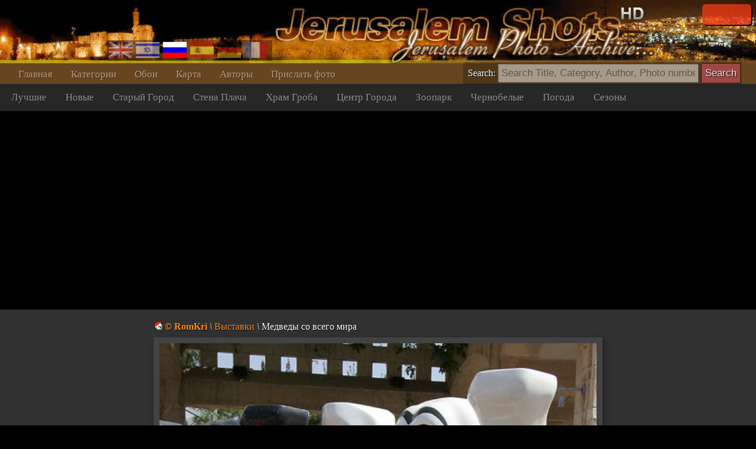

--- FILE ---
content_type: text/html; charset=UTF-8
request_url: https://www.jerusalemshots.com/Jerusalem_ru86-7194.html
body_size: 4352
content:
<html dir=ltr>
<head>
<TITLE>Иерусалим :: Выставки : Медведы со всего мира</TITLE>
<meta name="pinterest" content="nopin" />
<meta http-equiv="description" name="description" content="JerusalemShots - Крупнейший архив фотографий Иерусалима. 17 тысяч качественных фотографий Святого Города">
<meta http-equiv="Content-Type" content="text/html; charset=utf-8">
<meta http-equiv="Content-Language" content="ru">
<meta name="apple-mobile-web-app-capable" content="yes" />
<meta name="apple-mobile-web-app-status-bar-style" content="black" />
<meta name="viewport" content="width=device-width, initial-scale=1.0">
<meta name="robots" content="INDEX,FOLLOW">
<meta property="og:image" content="http://www.JerusalemShots.com/i/United-Buddy-Bears/World-Bears-Jerusalem-35.jpg" /><meta property="og:title" content="Медведы со всего мира"/>
<meta property="og:site_name" content="Jerusalem Photo Archive"/>
<link rel="canonical" href="http://www.JerusalemShots.com/Photo-ru7194.html" /><link rel="shortcut icon" href="favicon.ico" >
<script src="js/jquery-1.9.1.min.js"></script><script src="js/jquery-ui-1.10.2.custom.min.js"></script>
<script>document.cookie ='res=' +  (window.screen.width>window.screen.height?window.screen.width:window.screen.height);
window.jshots={lang:'ru'};
</script><script src="js/jerusalem.js"></script>
<LINK href="img/jerusalem.css" type="text/css" rel=STYLESHEET />
</head>
<body class="ru"><div class="screen ru" id=screen>
<script>if(window.document.width>=1280) $(".screen").addClass("hd");window.js = {mouse:0,lang:'ru'};
function search_key_down(e){
if(e.keyCode==13){
var url = escape($("#search").val());
if(url.trim()=='') window.location.href='/'+window.jshots.lang;
else { 
url = url.replace(/\_/g,"+").replace(/\%u0/g,"_");
window.location.href='/'+window.jshots.lang+'-'+ url +'.html';
}}
}
function search_btn(){
var url = escape($("#search").val());
if(!url.trim()=='') { 
url = url.replace(/\_/g,"+").replace(/\%u0/g,"_");
window.location.href='/'+window.jshots.lang+'-'+ url +'.html';
}}
</script>
<div class=header>
<div class=top >
<div class=abs><div class='login only'>
<div id="fb-root"></div>
<script> window.fbAsyncInit=function(){
FB.init({appId:'604190279606307',channelUrl :'//www.jerusalemshots.com/fb_login.php?check=login',status:true,cookie:true,xfbml:true});
FB.Event.subscribe('auth.authResponseChange', function(response) {
if (response.authResponse) {
$.get('fb_login.php?check=login&lang=ru',function(ret){
$(".login").before("<a class='logout' href=fb_login.php?logout=yes&lang=ru>X</a>");
$(".login").removeClass("only");$(".login").html(ret);});}});};
(function(d){
var js, id = 'facebook-jssdk', ref = d.getElementsByTagName('script')[0];
if (d.getElementById(id)) {return;}
js = d.createElement('script'); js.id = id; js.async = true;
js.src = "//connect.facebook.net/en_US/all.js";
ref.parentNode.insertBefore(js, ref);
}(document));
</script>
<fb:login-button show-faces="true" width="140" max-rows="1" size="small"></fb:login-button>
</div></div>
</div>
<div></div>
<div class=menu><div class=menu1><a href='http://www.jerusalemshots.com/ru' >Главная</a><a 
href='cats-ru.html'>Категории</a><a 
href=wall_ru.html>Обои</a><a 
href=map_ru.html>Карта</a><a 
href=authors-ru.html>Авторы</a><a 
href='Upload-ru.html'>Прислать фото</a>
<span class=lang><a 
href='http://www.jerusalemshots.com/Jerusalem_en86-7194.html' title='Enlish'><img src=img/en.gif></a><a
href='http://www.jerusalemshots.com/Jerusalem_he86-7194.html' title='Hebrew'><img src=img/he.gif></a><a
href='http://www.jerusalemshots.com/Jerusalem_ru86-7194.html' title='Russian' class=On><img src=img/ru.gif></a><a
href='http://www.jerusalemshots.com/Jerusalem_es86-7194.html' title='Spanish'><img src=img/es.gif></a><a
href='http://www.jerusalemshots.com/Jerusalem_de86-7194.html' title='German'><img src=img/gr.gif></a><a
href='http://www.jerusalemshots.com/Jerusalem_fr86-7194.html' title='French'><img src=img/fr.gif></a></span>
</div>
<div class=menu2><a href='cat_ru9.html'>Лучшие</a><a href='cat_ru8.html'>Новые</a><a href='cat_ru66.html'>Старый Город</a><a href='cat_ru57.html'>Стена Плача</a><a href='cat_ru63.html'>Храм Гроба</a><a href='cat_ru44.html'>Центр Города</a><a href='cat_ru124.html'>Зоопарк</a><a href='cat_ru150.html'>Чернобелые</a><a href='cat_ru7.html'>Погода</a><a href='cat_ru6.html'>Сезоны</a></div>
</div></div><div class=search_menu>Search: <input type=text onkeydown="search_key_down(event)" placeholder='Search Title, Category, Author, Photo number' value='' id=search autocomplete="off">
<input type=button value="Search" class=search_btn onclick="search_btn()"></div><div class=main><div img="7194" id=photo class="photo_sec noselect w479"  ondrag="return false" onmousedown="event.preventDefault ? event.preventDefault() : event.returnValue = false">

<div class=photo_title><a href=Photo-ru7194.html class=author title="See all photographer photos"><img src=img/admin.gif> <b>&copy; RomKri</b></a>
 <i>\</i> <a href=cat_ru86.html class=cat>Выставки</a> <i>\</i> Медведы со всего мира</div>
<div class=photo_overlay></div><meta name="thumbnail" content="http://www.jerusalemshots.com/t/United-Buddy-Bears/World-Bears-Jerusalem-35.jpg" /><link rel="image_src" href="http://www.jerusalemshots.com/i/United-Buddy-Bears/World-Bears-Jerusalem-35.jpg" /><div class=image><img src=i/United-Buddy-Bears/World-Bears-Jerusalem-35.jpg class="photo img7194"></div><div class=photo_cats><a href=cat_ru86.html>#Выставки</a><a href=cat_ru3.html>#Остальное</a><a href=ru-_41c_435_434_432_435_434_44b.html>#Медведы</a><a href=ru-_432_441_435_433_43e.html>#всего</a><a href=ru-_43c_438_440_430.html>#мира</a><a href=ru-_52_6f_6d_4b_72_69.html>#RomKri</a></div><div class=photo_info>
<span class=fld>Фотограф: <a href=Photo-ru7194.html class=author title="See all photographer photos"><img src=img/admin.gif> <b>&copy; RomKri</b></a>
</span>
<span class=fld>Дата: <b><a href='Calendar2007-08-03-ru.html'>03.08.2007</a></b></span>
<span class=fld>Фото номер: <b><a href=Photo-ru7194.html>7194</a></b></span>
<span class=fld>Показов: <b>57k</b></span>
<span class=fld><div class="fb-like" data-href="http://www.jerusalemshots.com/7194" data-colorscheme="dark" data-layout="button" data-action="like" data-show-faces="false" data-share="false"></div></span>
<span class=fld><a class=licence href=Licence-ru7194.html>Лицензия использования</a></span>
</div>
<script>window.js.image={id:7194,t:'t/United-Buddy-Bears/World-Bears-Jerusalem-35.jpg',lnk:'Jerusalem_ru86-7194.html'};</script>
<div style='text-align:center;padding:10px'>
<script type="text/javascript"><!--
google_ad_client = "ca-pub-0186472155880924";
google_ad_slot="5417592310";google_ad_width=970;google_ad_height=90;
//-->
</script>
<script type="text/javascript" src="https://pagead2.googlesyndication.com/pagead/show_ads.js"></script>
</div><div class=thumbs><a href=Jerusalem_ru86-7207.html i=7207><img src=t/United-Buddy-Bears/World-Bears-Jerusalem-41.jpg title="Медведы со всего мира" class=thumb></a><a href=Jerusalem_ru86-19087.html i=19087><img src=t/uploaded6/0506112637_0.jpg title="&quot;Глобусы&quot; в Иерусалиме." class=thumb></a><a href=Jerusalem_ru86-19089.html i=19089><img src=t/uploaded6/0506112815_0.jpg title="&quot;Глобусы&quot; в Иерусалиме." class=thumb></a><a href=Jerusalem_ru86-19091.html i=19091><img src=t/uploaded6/0506112938_0.jpg title="&quot;Глобусы&quot; в Иерусалиме." class=thumb></a><a href=Jerusalem_ru86-19092.html i=19092><img src=t/uploaded6/0506113051_0.jpg title="&quot;Глобусы&quot; в Иерусалиме." class=thumb></a><a href=Jerusalem_ru86-19093.html i=19093><img src=t/uploaded6/0506113327_0.jpg title="&quot;Глобусы&quot; в Иерусалиме." class=thumb></a><a href=Jerusalem_ru86-7214.html i=7214><img src=t/United-Buddy-Bears/World-Bears-Jerusalem-13.jpg title="Медведы со всего мира" class=thumb></a><a href=Jerusalem_ru86-19090.html i=19090><img src=t/uploaded6/0506112856_0.jpg title="&quot;Глобусы&quot; в Иерусалиме." class=thumb></a><a href=Jerusalem_ru86-7213.html i=7213><img src=t/United-Buddy-Bears/World-Bears-Jerusalem-11.jpg title="Медведы со всего мира" class=thumb></a><a href=Jerusalem_ru86-7181.html i=7181><img src=t/United-Buddy-Bears/World-Bears-Jerusalem-34.jpg title="Медведы со всего мира" class=thumb></a><a href=Jerusalem_ru86-7185.html i=7185><img src=t/United-Buddy-Bears/World-Bears-Jerusalem-23.jpg title="Медведы со всего мира" class=thumb></a><a href=Jerusalem_ru86-7193.html i=7193><img src=t/United-Buddy-Bears/World-Bears-Jerusalem-20.jpg title="Медведы со всего мира" class=thumb></a><a href=Jerusalem_ru86-7210.html i=7210><img src=t/United-Buddy-Bears/World-Bears-Jerusalem-32.jpg title="Медведы со всего мира" class=thumb></a><a href=Jerusalem_ru86-7211.html i=7211><img src=t/United-Buddy-Bears/World-Bears-Jerusalem-25.jpg title="Медведы со всего мира" class=thumb></a><a href=Jerusalem_ru86-17015.html i=17015><img src=t/uploaded6/0322070425_6.jpg title="25-ая международная книжная ярмарка.," class=thumb></a><a href=Jerusalem_ru86-7194.html class=On i=7194><img src=t/United-Buddy-Bears/World-Bears-Jerusalem-35.jpg title="Медведы со всего мира" class=thumb></a><a href=Jerusalem_ru86-7212.html i=7212><img src=t/United-Buddy-Bears/World-Bears-Jerusalem-05.jpg title="Медведы со всего мира" class=thumb></a><a href=Jerusalem_ru86-10620.html i=10620><img src=t/uploaded4/0808044659_0.jpg title="Выставка." class=thumb></a><a href=Jerusalem_ru86-17544.html i=17544><img src=t/uploaded6/0719081351_0.jpg title="Художественная академия &quot;Бецалель&quot;" class=thumb></a><a href=Jerusalem_ru86-19088.html i=19088><img src=t/uploaded6/0506112732_0.jpg title="&quot;Глобусы&quot; в Иерусалиме." class=thumb></a><a href=Jerusalem_ru86-19170.html i=19170><img src=t/uploaded6/0605113051_0.jpg title="Театрон Ирушаляйм." class=thumb></a><a href=Jerusalem_ru86-19171.html i=19171><img src=t/uploaded6/0605113245_0.jpg title="Театрон Ирушаляйм." class=thumb></a><a href=Jerusalem_ru86-19172.html i=19172><img src=t/uploaded6/0605113420_0.jpg title="Театрон Ирушаляйм." class=thumb></a><a href=Jerusalem_ru86-7228.html i=7228><img src=t/uploaded4/0804052558.jpg title="Выставки" class=thumb></a><div class=pages><a href=Jerusalem_ru86-17015.html class="prev btn">Назад</a><a class=On href=Jerusalem_ru86-7207.html>1</a> <a  href=Jerusalem_ru86-7230.html>2</a> <a  href=Jerusalem_ru86-10612.html>3</a> <a  href=Jerusalem_ru86-17558.html>4</a> <a  href=Jerusalem_ru86-3937.html>5</a> <a  href=Jerusalem_ru86-7184.html>6</a> <a  href=Jerusalem_ru86-7233.html>7</a> <a  href=Jerusalem_ru86-2339.html>8</a> <a href=Jerusalem_ru86-7212.html class="next btn">Вперед</a><div class=photo_pages><div class=help>* Используйте стрлочки "вправо & влево" для быстрого переключения между фотографиями</div></div></div><div style='text-align:center;padding:10px'>
<script type="text/javascript"><!--
google_ad_client = "ca-pub-0186472155880924";
google_ad_slot="5417592310";google_ad_width=970;google_ad_height=90;
//-->
</script>
<script type="text/javascript" src="https://pagead2.googlesyndication.com/pagead/show_ads.js"></script>
</div></div><div style='text-align:center;padding:10px'>
<script type="text/javascript"><!--
google_ad_client = "ca-pub-0186472155880924";
google_ad_slot="5417592310";google_ad_width=970;google_ad_height=90;
//-->
</script>
<script type="text/javascript" src="https://pagead2.googlesyndication.com/pagead/show_ads.js"></script>
</div></div>
<div class=footer id=footer cat="86" img="7194">
<div><div>
<a href='http://www.jerusalemshots.com/ru' >Главная</a><a 
href='cats-ru.html'>Категории</a><a 
href=wall_ru.html>Обои</a><a 
href=map_ru.html>Карта</a><a 
href=authors-ru.html>Авторы</a><a 
href='Upload-ru.html'>Прислать фото</a>
<span class=lang><a 
href='http://www.jerusalemshots.com/Jerusalem_en86-7194.html' title='Enlish'><img src=img/en.gif></a><a
href='http://www.jerusalemshots.com/Jerusalem_he86-7194.html' title='Hebrew'><img src=img/he.gif></a><a
href='http://www.jerusalemshots.com/Jerusalem_ru86-7194.html' title='Russian' class=On><img src=img/ru.gif></a><a
href='http://www.jerusalemshots.com/Jerusalem_es86-7194.html' title='Spanish'><img src=img/es.gif></a><a
href='http://www.jerusalemshots.com/Jerusalem_de86-7194.html' title='German'><img src=img/gr.gif></a><a
href='http://www.jerusalemshots.com/Jerusalem_fr86-7194.html' title='French'><img src=img/fr.gif></a></span>
</div>
<div class=menu2><a href='cat_ru9.html'>Лучшие</a><a href='cat_ru8.html'>Новые</a><a href='cat_ru66.html'>Старый Город</a><a href='cat_ru57.html'>Стена Плача</a><a href='cat_ru63.html'>Храм Гроба</a><a href='cat_ru44.html'>Центр Города</a><a href='cat_ru124.html'>Зоопарк</a><a href='cat_ru150.html'>Чернобелые</a><a href='cat_ru7.html'>Погода</a><a href='cat_ru6.html'>Сезоны</a></div>

<BR><BR>
Копирайт JerusalemShots 2000 - 2025 <BR>
Дизайн: <a href=Jerusalem-1en.html class=a>Роман Криман</a> (RomKri)<BR>
<BR>
All rights, including intellectual property and copyrights, are reserved to JerusalemShots Photographers.
<BR>Protected & enforced by APFELDORF&CO. <a href=http://anc-law.co.il/ class=a>Intellectual property and copyrights law firm</a>
</div>
</div>

<script async src="https://www.googletagmanager.com/gtag/js?id=G-WQNL10N7GT"></script>
<script>window.dataLayer = window.dataLayer || []; function gtag(){dataLayer.push(arguments);} gtag('js', new Date()); gtag('config', 'G-WQNL10N7GT');</script>

</body></html>


--- FILE ---
content_type: text/html; charset=utf-8
request_url: https://www.google.com/recaptcha/api2/aframe
body_size: 268
content:
<!DOCTYPE HTML><html><head><meta http-equiv="content-type" content="text/html; charset=UTF-8"></head><body><script nonce="TJYAzid1DD2h_WQ2vEEGcQ">/** Anti-fraud and anti-abuse applications only. See google.com/recaptcha */ try{var clients={'sodar':'https://pagead2.googlesyndication.com/pagead/sodar?'};window.addEventListener("message",function(a){try{if(a.source===window.parent){var b=JSON.parse(a.data);var c=clients[b['id']];if(c){var d=document.createElement('img');d.src=c+b['params']+'&rc='+(localStorage.getItem("rc::a")?sessionStorage.getItem("rc::b"):"");window.document.body.appendChild(d);sessionStorage.setItem("rc::e",parseInt(sessionStorage.getItem("rc::e")||0)+1);localStorage.setItem("rc::h",'1764193170015');}}}catch(b){}});window.parent.postMessage("_grecaptcha_ready", "*");}catch(b){}</script></body></html>

--- FILE ---
content_type: text/css
request_url: https://www.jerusalemshots.com/img/jerusalem.css
body_size: 31897
content:
body{margin:0px;background:black;color:white;font-size:12px;font-family:Verdana;text-shadow: 1px 1px 0px black;}
.abs{width:1px;height:1px;position:absolute}
.ui-helper-hidden-accessible{display:none}
.main{min-height:50vh}

::-webkit-scrollbar {width: 12px;background: rgb(0, 0, 0);}
::-webkit-scrollbar-track {-webkit-box-shadow: inset 0 0 6px rgba(0,0,0,0.3); -webkit-border-radius: 10px;border-radius: 10px;}
::-webkit-scrollbar-thumb {-webkit-border-radius: 10px;border-radius: 0px;background: rgba(255,255,255,0.2);-webkit-box-shadow: inset 0 0 6px rgba(0,0,0,0.5); }
::-webkit-scrollbar-thumb:window-inactive {background: rgba(100,100,100,0.2);}


.ui-autocomplete::-webkit-scrollbar {width: 12px;background: rgb(0, 0, 0);}
.ui-autocomplete::-webkit-scrollbar-track {-webkit-box-shadow: inset 0 0 6px rgba(0,0,0,0.3); -webkit-border-radius: 10px;border-radius: 10px;}
.ui-autocomplete::-webkit-scrollbar-thumb {-webkit-border-radius: 10px;border-radius: 0px;background: rgba(255,255,255,0.2);-webkit-box-shadow: inset 0 0 6px rgba(0,0,0,0.5); }
.ui-autocomplete::-webkit-scrollbar-thumb:window-inactive {background: rgba(100,100,100,0.2);}
.ui-corner-all a.ui-state-focus{
	display: block;
    background: #9d4844;
    margin: -1vw;
    padding: 1vw;
}

#map-canvas{width:100vw!important}

.Upload {
    background: #272727;
    min-height: 10vh;
    display: inline-block;
    width: 100%;
    padding: 10vw;
    padding-top: 0vw;
}



.photo_admin_menu{z-index:100;width:1000px;position: relative;background:-webkit-linear-gradient(top, rgb(90, 3, 3), rgb(26, 21, 21));left:0px;padding: 10px;top:0px;}
.hd .photo_admin_menu{width:1260px;}

.photo_admin_menu .red{display: inline-block;border-radius: 10px;background: rgba(255, 0, 0, 0.46);padding: 9px;font-size: 17px;font-weight: bold;text-shadow: 2px 2px 0px black;}

.photo_admin_menu .green{display: inline-block;border-radius: 10px;background: rgba(0, 255, 0, 0.46);padding: 9px;font-size: 17px;font-weight: bold;text-shadow: 2px 2px 0px black;}


.photo_admin_menu input[type=file],
.photo_admin_menu input[type=button]{cursor: pointer;width: 80px;font-size: 14px;padding: 5px;background: -webkit-linear-gradient(top, rgba(107, 107, 107, 0.82), rgba(19, 19, 19, 0.5));border-radius: 5px;color: white;margin-right: 3px;border: 0px;box-shadow: 1px 1px 1px rgb(68, 52, 52);text-shadow: 1px 1px 0px black;}

.photo_admin_menu input[type=file]:hover,
.photo_admin_menu input[type=button]:hover{background: -webkit-linear-gradient(top, rgba(107, 107, 107, 1), rgba(19, 19, 19, 1))}
.photo_admin_menu input[type=button]:active{background: -webkit-linear-gradient(top, rgba(19, 19, 19, 1), rgba(107, 107, 107, 1))}

.photo_admin_menu form{margin:0px;display:inline}
.adm_msg{background: rgba(253, 71, 0, 0.87);display: inline-block;width: 400px;text-align:center;height: 30px;font-size: 18px;font-weight: bold;position: fixed;top: 5px;border-radius: 10px;box-shadow: 2px 2px 0px black;padding-top: 10px;opacity: 0;}

.region{text-align:left;float:left;border: 1px rgb(73, 73, 73) solid;background: -webkit-linear-gradient(top, rgba(56, 56, 56, 0.74), rgba(36, 35, 35, 0.63));margin: 10px;border-radius: 20px;padding: 20px;padding-top: 0px;box-shadow: 5px 4px 0px rgba(0, 0, 0, 0.12);}
.region h2{text-align:center}

.region a{font-size: 18px;color: rgb(211, 211, 211);background: rgba(0, 0, 0, 0.61);display: table-cell;width: 300px;height: 50px;border-radius: 10px;text-align: center;padding: 2px;margin: 0px;text-decoration: none;vertical-align: middle;}

.region li{padding: 7px;
    margin-bottom: 11px;
    border-radius: 14px;
    background: #9E692B;}

.region a:hover{background: rgba(0, 0, 0, 0.71);color:white}
.region img{margin-top: 19px;border: 2px rgb(245, 245, 245) solid;border-radius: 10px;}




.logout{display: inline-block;width: 18px;height: 17px;background: rgb(143, 143, 143);position: relative;top: 3px;left:1253px;text-decoration: none;text-align: center;border-radius: 14px;color: white;font-weight: bold;padding-top: 4px;box-shadow: 3px 3px 0px black;z-index: 10;font-size: 10px;cursor:pointer}
.logout:hover{background:rgb(90,90,90)}
.logout:active{box-shadow: 0px 0px 0px black;top: 4px;left: 978px;}

.login{color:white;text-decoration:none;display:block;cursor:pointer;font-size: 13px;position: relative;top: -12px;left:1131px;overflow: hidden;width: 101px;background: rgba(250, 59, 22, 0.52);padding: 14px;border-radius: 6px;height: 10px;box-shadow: 2px 2px 0px black;padding-top: 6px;padding-right: 21px;}
.login:hover{background: rgba(250, 59, 22, 0.72)}
.login:active{box-shadow: 0px 0px 0px black;top: -11px!important;left:1133px!important;}
/* 
.hd .login:active{box-shadow: 0px 0px 0px black;top: -11px!important;left: 1112px!important;}
 */

/* .hd .logout{left: 1252px;} */
.logout:active{top: 4px;left:1253px;}

/* 
.hd .login{width: 125px;left: 1111px;font-size: 15px;top: -13px;padding-right: 23px;padding-top: 4px;}
 */

.login.only{
cursor: default;
top: 7px;
padding: 10px;
padding-top: 0px;
height: 13px;
width: 63px;
left: 1189px;
background: rgba(250, 59, 22, 0.72);
padding-bottom: 22px;
}

.login.only:active{top:7px!important;left:1190px!important;box-shadow: 2px 2px 0px black}


/* 
.hd .login.only{width: 63px;left: 1181px;}
.hd .login.only:active{left:1181px!important;}
 */


.he .fld{direction:rtl}
.he .photo_title {direction:rtl}

/* ------------------------------------------------------------------------------------------------------------- */
@media (min-width:80em){ /* wide */

.he .photo_title {padding-right:34px}
.screen{margin-left:auto;margin-right:auto;max-width:1280px;overflow: hidden;}

body{background:black;background-image:url('bkg-hd.png');background-position:center center;background-repeat-x:norepeat}

.header .top {
  background: url('top-new.jpg');
  display: inline-block;
  width: 100vw;
  max-width:1280px;
  max-height:107px;
  height: 9vw;
  background-size:100% 100%;
}

.header .login{}
	
.header .menu1{background:#67461f;display:block;text-align:left;}
.header .menu1 a {
    font-size: 17px;
    color: white;
    text-decoration: none;
    display: inline-block;
    margin: 0px;
    margin-left: 31px;
}
.header .menu2 a.On,
.header .menu1 a.On{    color: #FF993C;}	
.header .menu2{
	background: #272727;
    display: block;
    text-align: left;
    }
.header .menu2 a {
    font-size:17px;
    color: white;
    text-decoration: none;
    display: inline-block;
    margin: 13px;
    margin-left: 19px;
}


	
.header .menu .lang{
background: rgba(0, 0, 0, 0.38);
display: inline-block;
position: relative;
width: 280px;
left: -390px;
top: -39px;
height: 35px;
}
    
.header .menu .lang a{margin:0px}
.header .menu .lang a img{width: 40px;
height: 27px;
margin: 3px;
margin-bottom: -6px;}
	
	
.search_menu{    
background: rgba(0, 0, 0, 0.23);
font-size: 16px;
display: inline-block;
position: relative;
top: -83px;
left: 784px;
padding: 2px;
padding-left: 8px;
}
    
.search_menu input[type=button]{  
font-size: 17px;
padding: 6px;
-webkit-appearance: none;
background: #9d4844;
border: 1px #381E1C solid;
color: #E6E6E6;
text-shadow: 1px 1px 1px black;
}
    
.search_menu input[type=text]{
font-size: 17px;
width: 340px;
padding: 4px;
}
.search_menu input[type=text]:focus{outline:none}

.ui-autocomplete{
	position: absolute;overflow-x: hidden;
	overflow-y: auto;margin-top: 20px;max-height:60vh;max-width:340px;z-index:102
 }

.ui-menu-item{background:white;text-align: left;margin-left: -39px;border-bottom: 2px rgb(70, 70, 70) solid;}
.ui-menu-item{background:black;font-size:17px;padding:10px;cursor:pointer}

.ui-corner-all a.ui-state-focus{
	margin:-10px;
	padding:6px;
}

.no_results{text-align:center;font-size:2vw}

.photo_sec.w740 .image, .photo_sec.w479 .image{}

.photo_sec.w740 .photo, .photo_sec.w479 .photo{margin:1vw;margin-top:0px;border: 10px #424242 solid;box-shadow: 3px 3px 10px rgba(0, 0, 0, 0.32);}

.photo_sec.w479 .photo{
width:740px
}

.photo_sec.w740 .photo{
width:1200px
}

.photo_sec.w740 .photo_title{  }
.photo_sec.w479 .photo_title{ padding-left:262px;
    margin-bottom: -6px;
    padding-right: 262px;
    line-height: 22px;}


#photo{background: #313131;
    margin-top: -2px;}
    
#photo .image{text-align:center}
.photo{border: 10px #424242 solid;
    box-shadow: 3px 3px 10px rgba(0, 0, 0, 0.32);}

.photo_title {
  color: white;
    font-size: 16px;
    padding: 4px;
    padding-bottom: 13px;
    padding-left: 41px;
    padding-top: 18px;
}

.photo_title a{text-decoration:none;color:rgb(255, 140, 34)}
.photo_txt{    background: rgb(48, 48, 48);
    font-size: 13px;
    text-align: center;
    line-height: 20px;
    padding: 14px;}

.photo_cats{background: rgb(48, 48, 48);
background: rgb(48, 48, 48);
    padding-left: 0px;
    text-align: center;
    padding-bottom: 0px;
    line-height: 0px;
    padding-right: 0px;
    }
.photo_cats a{color:rgb(101, 101, 101);text-decoration:none;font-size:16px;display:inline-block;padding:16px}
.photo_cats a:hover{color:rgba(255, 34, 34, 1)}

.photo_info {
background: -webkit-linear-gradient(top, rgb(48, 48, 48), rgb(19, 19, 19));
    font-size: 14px;
    color: rgb(97, 97, 97);
    min-height: 66px;
    padding-left: 25px;
    padding-right: 25px;
    margin-top: -16px;
}

.photo_info .licence{

}

.fb_iframe_widget {
display: inline-block;
    position: relative;
    margin-top: 5px;
    top: 6px;
    display: inline-block!important;
    height: 24px;
}

.photo_info .fld{    
display: inline-block;
    padding-left: 12px;
    padding-bottom: 0px;
    padding-top: 10px;
    margin-top: 10px;
    padding-right:60px;
}
	
	.photo_info a{text-decoration:none;color:rgb(101, 101, 101)}
	.photo_info a:hover{color:rgba(255, 34, 34, 1)}
	
	.thumbs{margin-bottom: 0px;
    margin-top: 0px;
    background: #1B1B1B;
    padding-top: 23px;
    padding-bottom: 25px;
    padding-left: 28px;
    }
    
	.thumbs a{text-decoration:none;}
	.thumbs a:active{position:relative;top:2px;left:2px}
	
	.thumbs a img{
	width: 141px;
    height: 97px;
    margin: 2px;
    border: 4px #525151 solid;
    border-radius: 8px;
    }
	
	.thumbs a img:hover{
		border: 4px orange solid;
	}
	
	
	.pages{text-align:center;    margin-top: 16px;}
	.pages a {
text-decoration: none;
    font-size: 15px;
    color: #FF8D00;
    background: #2F2F2F;
    display: inline-block;
    padding: 12px;
    margin: 2px;
    border-radius: 5px;
    margin-top: 7px;
    text-shadow: 0px 0px 0px;border:0px;
}
	
	.pages a:hover,.pages a.On{background:#505050}
	
	.photo_pages .help{display:none}
	
	.cats{ padding-top:10px;}
	
.cats a {
text-decoration: none;
    color: white;
    font-size: 17px;
    display: inline-block;
    width: 297px;
    padding-left: 19px;
    padding-bottom: 27px;
}
	
	.cats a b {
font-weight: normal;
    font-size: 13px;
    color: gray;
    display: block;
    padding-top: 0vw;
	}
	
	

.authors {
    margin-top: -33px;
}

.authors .strip {
    margin-top: 0vw;
    margin-left: 0px;
    margin-bottom: 8px;
    background: #3C3B3B;
    width: 1258px;
    padding: 11px;
}
	
.authors .info{
    color: #B1B1B1;
    font-size: 13px;
    padding-left: 13px;
}
.authors .cnt{display: inline-block;
    padding-top: 1vw;
    float: right;
    right: 1vw;
    position: relative;
    padding-right: 12px;
    }
.authors .info a{color: orange;
    text-decoration: none;
    font-size: 16px;
    position: relative;
    top: 13px;
}
.authors .tn img {
width: 188px;
    height: 145px;
    margin: 7px;
    border: 2px #6B6B6B solid;
}

.authors .tn img:hover{
	border: 2px orange solid;
}


.Wallpapers{margin-top: -35px;}
.Wallpapers .wallp{
width: 318px;
    float: left;
    background: #292929;
    margin: 1px;
    text-align: center;
    min-height: 326px;
}
.Wallpapers .wallp b{font-size: 17px;
    line-height: 48px;
    color: red;
    display: block;
}
.Wallpapers .wallp a{}
.Wallpapers .wallp img{width: 280px;
    height: 229px;}
.Wallpapers .wallp .lnks{}
.Wallpapers .wallp .lnks a{
color: orange;
    font-size: 15px;
    line-height: 40px;
    }



	.footer{
	clear: both;
    margin-top: 28px;
    margin-bottom: 100px;
    font-size: 13px;
    text-align: center;
    line-height: 26px;
    color: #636363;
    }
	.footer > div > div > a{display:none}
	.footer > div > div{} 
	.footer .lang{display:none}
	
	.footer a{text-decoration:none;color:#AFAFAF}
	.footer .menu2{display:block;line-height:0px;margin-bottom:-27px;}
	.footer .menu2 a{
	display: inline-block;
    margin: 15px;
    color: #674D2A;
    font-size: 14px;
    }



.search_results	#photo,	.calendar #photo{    margin-bottom: 43px;}

.Upload{margin-top:-30px;padding:0px;padding-bottom:100px}
.Upload .upload_login{background: -webkit-linear-gradient(top, rgb(255, 255, 255), rgb(172, 165, 165));display: block;border-radius: 10px;margin: 20px;padding: 31px;}
.hd .Upload .msg{width:1100px}
.Upload .msg{margin-top:-40px;margin-bottom:20px;padding-left:30px}
.Upload .msg h2{font-size: 15px;font-weight: normal;}
.Upload table{width: 941px;margin-left: auto;margin-right: auto}
.hd .Upload table{width: 1222px;margin-left: auto;margin-right: auto;}
.Upload .ttle{color: rgb(182, 182, 182);font-size: 14px;line-height:34px}
.Upload textarea,
.Upload input[type=text]{border-radius: 10px;font-size: 17px;padding: 5px;border:0px;resize: none;width:305px}
.hd .Upload textarea,
.hd .Upload input[type=text]{width:399px}
.Upload textarea:focus,
.Upload input[type=text]:focus{outline:0px;border:0px;background: rgb(255, 230, 199);}

.Upload input[type=file]{border: 1px rgb(92, 92, 92) solid;
width: 250px;
padding: 5px;
border-radius: 10px;
background: rgb(61, 61, 61);}

.Upload .btn{margin-top: 10px;}
    
.btn{border: 1px rgb(107, 107, 107) solid;cursor:pointer;box-shadow:1px 1px 0px black;background: -webkit-linear-gradient(top, rgb(255, 255, 255), rgb(172, 165, 165));
width: 114px;color: rgb(255, 92, 0);text-shadow: 1px 1px 0px rgb(226, 226, 226);padding-left: 30px;padding-right: 30px;
padding-top: 6px;padding-bottom: 6px;border-radius: 10px;font-size: 15px;font-weight: bold;}
.btn:hover{background: -webkit-linear-gradient(top, rgb(245, 245, 245), rgb(145, 145, 145))}
.btn:active{box-shadow:0px 0px 0px black;text-shadow:0px 0px 0px black;position:relative;top:1px;left:1px;color: rgb(235, 82, 0)}

    
}
/* ------------------------------------------------------------------------------------------------------------- */
@media (min-width:60em) and (max-width:79.99em){  /* 1024 */
.he .photo_title {padding-right:24px}
.login{left:85.5vw}
.login:active{left:85.7vw!important;}
.logout{left:96.5vw}
.logout:active{left:96.7vw!important;}

.login.only{left:89vw}
.login.only:active{left:89.1vw!important;}

	.screen{width: 98.5vw;overflow: hidden;}
	
	body{background:black}
	
	.header .top {
	  background: url('top-new.jpg');
	  display: inline-block;
	  width: 100vw;
	  height: 9vw;
	  background-size:100% 100%;
	}

	
.header .menu1{background:#67461f;display:block;text-align:left;}
.header .menu1 a {
    font-size: 1.5vw;
    color: white;
    text-decoration: none;
    display: inline-block;
    margin: 3px;
    margin-left: 2vw;
    padding-top: 1vw;
    padding-bottom: 1vw;
}
.header .menu2 a.On,
.header .menu1 a.On{    color: #FF3C3C;}

	
	.header .menu2{background: #272727;
    display: block;
    text-align: left;margin-bottom: -3vw;}
.header .menu2 a {
    font-size: 1.5vw;
    color: white;
    text-decoration: none;
    display: inline-block;
    margin: 0.3vw;
    margin-left: 1.3vw;
    padding-top: 1vw;
    padding-bottom: 1vw;
}


	
	.header .menu .lang{background: rgba(0, 0, 0, 0.38);display: inline-block;position: absolute; width: 22vw;left: 30vw;top: 6vw;height: 3vw;} 
	.header .menu .lang a{text-decoration:none;margin:0px}
	.header .menu .lang a img{width: 3vw;margin: 0.3vw;margin-top: -0.4vw;}
	
	
	
	.search_menu{
    font-size: 1.5vw;
    display: inline-block;
    position: relative;
    top: -5.7vw;
    left: 66vw;
    padding: 0.6vw;
    background: rgba(0, 0, 0, 0.23);
    }
    
	.search_menu input[type=button]{
	font-size: 1.5vw;
    padding: 0.7vw;
    -webkit-appearance: none;
    color: #E6E6E6;
    background: #9d4844;
    border: 1px #381E1C solid;
	}
    
	.search_menu input[type=text]{font-size: 1.5vw;
    width: 18vw;
    padding: 0.5vw;}
	.search_menu input[type=text]:focus{outline:none}
	
	.ui-autocomplete{
		position: absolute;overflow-x: hidden;
		overflow-y: auto;margin-top: 20px;max-height:60vh;max-width: 40vh;z-index:102
	 }

	.ui-menu-item{background:white;text-align: left;margin-left: -39px;border-bottom: 2px rgb(70, 70, 70) solid;}
	.ui-menu-item{background:black;font-size:1.5vw;padding:1vw;cursor:pointer}

	.no_results{text-align:center;font-size:2vw}

.photo_sec.w740 .image, .photo_sec.w479 .image{}
.photo_sec.w740 .photo, .photo_sec.w479 .photo{margin:1vw;margin-top:0px;border: 10px #424242 solid;}

.photo_sec.w479 .photo{width:740px}
.photo_sec.w740 .photo{width:1200px}

.photo_sec.w740 .photo_title{    padding-left: 16vw;margin-bottom:-6px; }
.photo_sec.w479 .photo_title{ padding-left: 16vw;
    margin-bottom: -6px;
    padding-right: 25vw;
    line-height: 2.4vw;}


#photo{margin-top:-2vw;background:#303030}
#photo .image{text-align:center}
.photo{max-width:100vw}
.photo_title{color:white;font-size: 1.5vw;padding: 2vw;padding-bottom: 1vw;}
.photo_title a{text-decoration:none;color:rgb(255, 140, 34)}
.photo_txt{background: rgb(48, 48, 48);font-size:1.2vw;text-align:center}

.photo_cats{background: rgb(48, 48, 48);
    padding-left: 1.5vw;
    text-align: center;
    padding-bottom: 2vw;
    line-height: 0vw;
    padding-right: 1.5vw
    }
.photo_cats a{color:rgb(101, 101, 101);text-decoration:none;font-size:1.2vw;display:inline-block;padding:1vw}
.photo_cats a:hover{color:rgba(255, 34, 34, 1)}

.photo_info {
    background: -webkit-linear-gradient(top, rgb(48, 48, 48), rgb(19, 19, 19));
    font-size: 1.2vw;
    color:rgb(97, 97, 97);
    margin-bottom: 3vw;
    min-height: 5vw;
}

.photo_info .licence{
float: right;
    right: 1vw;
    position: absolute;
}

.photo_info .fld{    
	display: inline-block;
    padding-left: 2vw;
    padding-bottom: 0vw;
    padding-top: 1vw;margin-top: -5vw;
}
	
	.photo_info a{text-decoration:none;color:rgb(101, 101, 101)}
	.photo_info a:hover{color:rgba(255, 34, 34, 1)}
	
	.thumbs{margin-bottom: 3vw;
    margin-top: -3vw;
    background: #1D1D1D;
    padding-bottom: 2vw;
    }
    
	.thumbs a{text-decoration:none;}
	.thumbs a:active{position:relative;top:0.2vw;left:0.2vw}
	
	.thumbs a img{
	width: 11.3vw;
    height: 8vw;
    margin: 0.2vw;
    border: 0.3vw #4E4E4E solid;
        border-radius: 5px;
    }
	
	.thumbs a img:hover{
		border: 0.3vw orange solid;
	}
	
	
	.pages{text-align:center;margin-top:1vw}
	.pages a {
    text-decoration: none;
    font-size: 1.2vw;
    color: #FF8D00;
    background: #2F2F2F;
    display: inline-block;
    padding: 1vw;
    margin: 0.2vw;
    border-radius: 5px;
}
	
	.photo_pages .help{display:none}
	
	.cats{ padding-top: 2vw;}
	
.cats a {
    text-decoration: none;
    color: white;
    font-size: 2vw;
    display: inline-block;
    width: 40vw;
    padding-left: 9vw;
    padding-bottom: 4vw;
}
	
	.cats a b {
    font-weight: normal;
    font-size: 1.5vw;
    color: gray;
    display: block;
    padding-top: 0vw;
	}
	
.authors {}

.authors .strip {
	margin-top: 0vw;
    margin-left: 1vw;
    margin-bottom: 1vw;
    background: #3C3B3B;
    width: 92.5vw;
    padding: 2vw;
}
	
.authors .info{color: #B1B1B1;font-size: 1.5vw;padding-left: 1vw;}
.authors .cnt{display: inline-block;
    padding-top: 1vw;
    float: right;
    right: 1vw;
    position: relative;}
.authors .info a{color:orange;text-decoration:none;font-size: 1.5vw;}
.authors .tn img {
 width: 14vw;
    height: 10vw;
    margin: 0.5vw;
    border: 2px #6B6B6B solid;
}

.authors .tn img:hover{
	border: 2px orange solid;
}


.Wallpapers{}
.Wallpapers .wallp{    width: 32.6vw;
    float: left;
    background: #292929;
    margin: 1px;
    text-align: center;
    min-height: 22vw;
}
.Wallpapers .wallp b{font-size: 1.3vw;
    line-height: 4.4vw;
    color: red;display:block
}
.Wallpapers .wallp a{}
.Wallpapers .wallp img{    width: 29vw;    height: 21vw;}
.Wallpapers .wallp .lnks{}
.Wallpapers .wallp .lnks a{color: orange;font-size: 1.2vw;line-height: 3.3vw;}


	.footer{clear: both;margin-top:2vh;margin-bottom:5vh;font-size:1.3vw;text-align:center;line-height:3vw;color:#565656}
	.footer > div > div > a{display:none}
	.footer > div > div{} 
	.footer .lang{display:none}
	
	.footer a{text-decoration:none;color:#969696}
	.footer .menu2{display:block;line-height:2vw;margin-bottom: -6vw;}
	.footer .menu2 a{display: inline-block;margin: 1vw;color: #694E2D;font-size: 1.3vw;}
	
}

/* ------------------------------------------------------------------------------------------------------------- */
@media (min-width:48em) and (max-width:59.99em){ /* ipad */
	body{background:black}
	.he .photo_title {padding-right:24px}
	
.login{left:81.5vw}
.login:active{left:81.7vw!important;}
.logout{left:96.5vw}
.logout:active{left:96.7vw!important;}

.login.only{left:85vw}
.login.only:active{left:85.1vw!important;}
	
	
	.header .top {
	  background: url('top.jpg');
	  display: inline-block;
	  width: 100vw;
	  height: 11vw;
	  background-size:100% 100%;
	}

	
.header .menu1{background:#671F2C;display:block;text-align:center;}
.header .menu1 a {
    font-size: 2vw;
    color: white;
    text-decoration: none;
    display: inline-block;
    margin: 3px;
    margin-left: 3vw;
    padding-top: 1vw;
    padding-bottom: 1vw;
}
.header .menu2 a.On,
.header .menu1 a.On{    color: #FF3C3C;}

	.header .menu1 > a:nth-child(3),
	.header .menu1 > a:nth-child(6){display:none}
	
	.header .menu2{background:#671F2C;display:block;text-align:center;}
.header .menu2 a {
    font-size: 2vw;
    color: white;
    text-decoration: none;
    display: inline-block;
    margin: 3px;
    margin-left: 3vw;
    padding-top: 1vw;
    padding-bottom: 1vw;
}

	.header .menu2 > a:nth-child(9),
	.header .menu2 > a:nth-child(10),
	.header .menu2 > a:nth-child(11),
	.header .menu2 > a:nth-child(12){display:none}
	
	.header .menu .lang{background:#6B4747;display:block;text-align:center} 
	.header .menu .lang a{text-decoration:none;}
	.header .menu .lang a img{width:6vw}
	
	
	
	.search_menu{background:#3C3C3C;font-size:2vw;padding:2vw}
	.search_menu input[type=button]{font-size: 2vw;
    padding: 1vw;
    -webkit-appearance: none;
    background: #C16464;
    border: 1px red solid;
    color: white;}
    
	.search_menu input[type=text]{font-size:2vw;width:47vw;padding:1vw}
	.search_menu input[type=text]:focus{outline:none}
	
	.ui-autocomplete{
		position: absolute;overflow-x: hidden;
		overflow-y: auto;margin-top: 20px;max-height: 284px;max-width: 40vh;z-index:102
	 }

	.ui-menu-item{background:white;text-align: left;margin-left: -39px;border-bottom: 2px rgb(70, 70, 70) solid;}
	.ui-menu-item{background:black;font-size: 2vw;padding: 2vw;}

	.no_results{text-align:center;font-size:2.5vw;margin-top:4vh}



#photo .image{text-align:center}
.photo{width:100vw}
.photo_title{color:white;font-size: 2vw;padding: 2vw;border-top: 4px #525252 solid;}
.photo_title a{text-decoration:none;color:#FF9900}
.photo_cats{background:#2D2D2D;padding-left: 3vw;}
.photo_cats a{color:#FF8D00;text-decoration:none;font-size:2vw;display:inline-block;padding:1vw}
.photo_info {background:#2D2D2D;font-size:2vw;min-height:17vw;color: #8C8C8C;    margin-bottom: -3vw;}
.photo_info .licence{float:right}

	.photo_info .fld{    display: inline-block;
    min-width: 44vw;
    padding-left: 4vw;
    padding-bottom: 1vw;
    padding-top: 1vw;}
	.photo_info a{text-decoration:none;color:#A57943;}
	
	.thumbs{margin-top:3vw;margin-bottom:3vw}
	.thumbs a{text-decoration:none;}
	.thumbs a img{width: 22.5vw;height: 18vw;margin: 1vw;}
	
	.pages{text-align:center}
	.pages a {
    text-decoration: none;
    font-size: 2vw;
    color: #FF8D00;
    background: #2F2F2F;
    display: inline-block;
    padding: 2vw;
    margin: 0.2vw;
}
	
	.photo_pages .help{display:none}
	
	.cats{ padding-top: 4vw;}
	
.cats a {
    text-decoration: none;
    color: white;
    font-size: 3vw;
    display: inline-block;
    width: 40vw;
    padding-left: 9vw;
    padding-bottom: 4vw;
}
	
	.cats a b {
    font-weight: normal;
    font-size: 2vw;
    color: gray;
    display: block;
    padding-top: 0vw;
	}
	
	
	
	
.authors{}
.authors .strip {
    margin-top: 2vw;
    margin-left: 3vw;
    margin-bottom: 5vw;
}
	
.authors .info{color: #B1B1B1;font-size: 2vw;padding-left: 1vw;}
.authors .cnt{display:block;    padding-top: 1vw;}
.authors .info a{color:orange;text-decoration:none}
.authors .tn img {width: 14.7vw;height: 12vw;padding: 0.5vw;}


.Wallpapers{}
.Wallpapers .wallp{    width: 32.6vw;
    float: left;
    background: #292929;
    margin: 1px;
    text-align: center;
    min-height: 22vw;
}
.Wallpapers .wallp b{font-size: 1.3vw;
    line-height: 4.4vw;
    color: red;display:block
}
.Wallpapers .wallp a{}
.Wallpapers .wallp img{    width: 29vw;    height: 21vw;}
.Wallpapers .wallp .lnks{}
.Wallpapers .wallp .lnks a{    color: orange;
    font-size: 1.2vw;
    line-height: 3.3vw;}

.footer{clear:both;margin-top:3vh;margin-bottom:5vh;font-size:2vw;text-align:center;line-height:4vw;color:#B5B5B5}
.footer > div > div > a{display:none}
.footer > div > div{} 
.footer .lang{display:none}

.footer a{text-decoration:none;color:white}
.footer .menu2{display:block;line-height:3vw;margin-bottom: -6vw;}
.footer .menu2 a{display: inline-block;margin: 1vw;color: #FFBE6E;font-size: 2vw;}


	
	
}

/* ------------------------------------------------------------------------------------------------------------- */
@media (max-width:47.99em){ /* iphone */
	 body{background:black}
	
	.header .top {
	  background: url('top-small.jpg');
	  display: inline-block;
	  width: 100vw;
	  height: 16vw;
	  background-size:100% 100%;
	}

.login{left:76.5vw}
.login:active{left:76.7vw!important;}
.logout{left:93.5vw}
.logout:active{left:93.7vw!important;}

.login.only{left:85vw}
.login.only:active{left:85.1vw!important;}
	
	.header .menu1{background:#671F2C;display:block;text-align:center;}
	.header .menu1 a{font-size:4vw;color:white;text-decoration:none;display:inline-block;margin:4px;margin-left:4vw}
	.header .menu1 > a:nth-child(4){display:none}
	.header .menu1 > a:nth-child(3){display:none}
	.header .menu1 > a:nth-child(9){display:none}

	
	.header .menu2 a.On, .header .menu1 a.On{    color: #FF3C3C;}
	
	.header .menu .lang{background:#6B4747;display:block;text-align:center} 
	.header .menu .lang a{text-decoration:none;}
	.header .menu .lang a img{width:10vw}
	
	
	.header .menu2{display:none}
	
	.search_menu{background:#3C3C3C;font-size:3vw;padding:2vw}
	.search_menu input[type=button]{font-size: 4vw;
    padding: 1vw;
    -webkit-appearance: none;
    background: #C16464;
    border: 1px red solid;
    color: white;}
    
	.search_menu input[type=text]{font-size:4vw;padding:1vw}
	.search_menu input[type=text]:focus{outline:none}
	
	.ui-autocomplete{
		position: absolute;overflow-x: hidden;
		overflow-y: auto;margin-top: 20px;max-height: 284px;max-width: 40vh;z-index:102
	 }

	.ui-menu-item{background:white;text-align: left;margin-left: -39px;border-bottom: 2px rgb(70, 70, 70) solid;}
	.ui-menu-item{background:black;font-size: 4vw;padding: 3vw;}

	.no_results{text-align:center;font-size:3.5vw;margin-top:8vh;margin-bottom:-8vh}


.photo_sec.w740 .image, .photo_sec.w479 .image{width:100vw}



	.photo{width:100vw}
	.photo_title{color:white;font-size: 3vw;padding: 3vw;border-top: 4px #525252 solid;}
	
	.photo_title a{text-decoration:none;color:#FF9900}

	.photo_cats{background:#2D2D2D;}
	.photo_cats a{color: #B17F40;
    text-decoration: none;
    font-size: 2.5vw;
    display: inline-block;
    padding: 1vw;}
    
	.photo_info {
    background:#2D2D2D;
    font-size: 3vw;
    min-height:19vw;color: #8C8C8C;
	}
	
	.photo_info .fld{    display: inline-block;
    min-width: 44vw;
    padding-left: 4vw;
    padding-bottom: 1vw;
    padding-top: 1vw;}
	.photo_info a{text-decoration:none;color:#A57943;}
	
	.thumbs{margin-top:3vw;margin-bottom:3vw}
	.thumbs a{text-decoration:none;}
	.thumbs a img{    width: 25vw;height: 19vw;}
	
	.pages{text-align:center}
	.pages a {
    text-decoration: none;
    font-size: 3vw;
    color: #FF8D00;
    background: #2F2F2F;
    display: inline-block;
    padding: 3vw;
    margin: 1vw;
}
	
	.photo_pages .help{display:none}
	
	.cats{ padding-top: 4vw;}
	
.cats a {
    text-decoration: none;
    color: white;
    font-size: 4vw;
    display: inline-block;
    width: 40vw;
    padding-left: 9vw;
    padding-bottom: 4vw;
}
	
	.cats a b {
    font-weight: normal;
    font-size: 3vw;
    color: gray;
    display: block;
    padding-top: 1vw;
	}
	
	
	
	
.authors{}
.authors .strip {
    margin-top: 2vw;
    margin-left: 3vw;
    margin-bottom: 5vw;
}
	
.authors .info{color: #B1B1B1;
    font-size: 3vw;padding-left: 1vw;}
.authors .cnt{display:block;    padding-top: 1vw;}
.authors .info a{color:orange;text-decoration:none}
.authors .tn img {
    width: 29vw;
    height: 21vw;
    padding: 1vw;
}


.Wallpapers{}
.Wallpapers .wallp{    width: 31.8vw;
    float: left;
    background: #292929;
    margin: 1px;
    text-align: center;
    min-height: 22vw;
}
.Wallpapers .wallp b{font-size: 1.3vw;
    line-height: 4.4vw;
    color: red;display:block
}
.Wallpapers .wallp a{}
.Wallpapers .wallp img{    width: 29vw;    height: 21vw;}
.Wallpapers .wallp .lnks{}
.Wallpapers .wallp .lnks a{    color: orange;
    font-size: 1.2vw;
    line-height: 3.3vw;
}


	.footer{clear:both;margin-top:3vh;margin-bottom:5vh;font-size:3vw;text-align:center;line-height:6vw;color:#B5B5B5}
	.footer > div > div > a{display:none}
	.footer > div > div{} 
	.footer .lang{display:none}
	
	.footer a{text-decoration:none;color:white}
	.footer .menu2{display:block;line-height:3vw;    margin-bottom: -6vw;}
	.footer .menu2 a{display:inline-block;margin:2vw;color:#FFBE6E;font-size: 3.5vw;}

	.photo_admin_menu{display:none}


.Upload {
    background: #222;
    min-height: 10vh;
    display: inline-block;
    width: 97vw;
    padding: 2vw;
    padding-top: 0vw;
    overflow:hidden;
}
.Upload .ttle{font-size:2.5vw;color:orange}

.Upload .msg{margin-top: -15vw;}
.Upload .msg h2{
font-size: 2.7vw;
    font-weight: normal;
    padding: 1vw;
    padding-right: 6vw;
}

.Upload textarea{width:30vw} 
.Upload input{width:31vw}

.Upload input[name=img_author_email], .Upload #img_author{width:20vw!important}

.Upload input[type=file]{width:25vw}
.Upload select{width: 30vw;display:block}

.Upload table{width: 100vw!important;
    overflow: hidden;}

.Upload table tr{display:-webkit-box}
.Upload table td{}

}